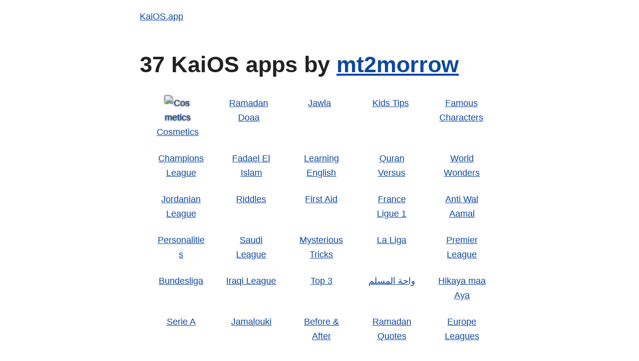

--- FILE ---
content_type: text/html; charset=utf-8
request_url: https://kaios.app/developers/mt2morrow
body_size: 1486
content:
<!DOCTYPE html><html class="no-js" lang="en-US" prefix="og: https://ogp.me/ns#"><head><meta charset="utf-8"><title>KaiOS.app | 37 KaiOS apps by mt2morrow</title><meta name="description" content="37 KaiOS apps by developer mt2morrow"><meta name="viewport" content="width=device-width,initial-scale=1"><link rel="stylesheet" href="https://cdn.simplecss.org/simple-v1.css"><link rel="stylesheet" href="/site.css"><link rel="apple-touch-icon" sizes="180x180" href="/img/apple-touch-icon.png"><link rel="icon" type="image/png" sizes="32x32" href="/img/favicon-32x32.png"><link rel="icon" type="image/png" sizes="16x16" href="/img/favicon-16x16.png"><link rel="manifest" href="/img/site.webmanifest"><link rel="apple-touch-icon" href="/img/apple-touch-icon.png"><link rel="shortcut icon" href="/img/favicon.png" type="image/x-icon"><link rel="shortcut icon" href="/img/favicon.ico" type="image/x-icon"><meta property="og:title" content="KaiOS.app | 37 KaiOS apps by mt2morrow"><meta property="og:description" content="37 KaiOS apps by developer mt2morrow"><meta property="og:type" content="website"><meta property="og:locale" content="en-US"><meta property="og:site_name" content="KaiOS.app"></head><body><p><a href="/" title="KaiOS.app Homepage">KaiOS.app</a></p><h1>37 KaiOS apps by <a href="https://www.mt2morrow.com/" referrerpolicy="origin-when-cross-origin" rel="external noopener dns-prefetch">mt2morrow</a></h1><ol class="app-list"><li><a href="/apps/59UlGpnvP5aFM8PowZ5S.html" title="Cosmetics"><img src="https://jio-vs-top3.apps2you.org/Cosmetics/logo_112.png" alt="Cosmetics" draggable="false" referrerpolicy="no-referrer" loading="eager" fetchpriority="high" width="112" height="112"><span>Cosmetics</span></a></li><li><a href="/apps/ukjjUh0SPBav2ruTxZoq.html" title="Ramadan Doaa"><span>Ramadan Doaa</span></a></li><li><a href="/apps/tprzTbOoeiVTcFZuXu27.html" title="Jawla"><span>Jawla</span></a></li><li><a href="/apps/iykbhJTPECvtaAavXACe.html" title="Kids Tips"><span>Kids Tips</span></a></li><li><a href="/apps/wDhnNv0AKQy9DoShsLOS.html" title="Famous Characters"><span>Famous Characters</span></a></li><li><a href="/apps/Dq626CWeFh7Q9giWi73x.html" title="Champions League"><span>Champions League</span></a></li><li><a href="/apps/f2DIZv9IJUsRSUPyVvGZ.html" title="Fadael El Islam"><span>Fadael El Islam</span></a></li><li><a href="/apps/aYvgdrEn3auKAQPRxvAd.html" title="Learning English"><span>Learning English</span></a></li><li><a href="/apps/14c5o99vSLdaupBca26c.html" title="Quran Versus"><span>Quran Versus</span></a></li><li><a href="/apps/KQVW-Ox1Z3uHdhQk7wZP.html" title="World Wonders"><span>World Wonders</span></a></li><li><a href="/apps/K6eGKdAcMEdEGxzz9vzK.html" title="Jordanian League"><span>Jordanian League</span></a></li><li><a href="/apps/6W5vpZ1aHGSeF_Sp4EK9.html" title="Riddles"><span>Riddles</span></a></li><li><a href="/apps/8NG54K-thVCkPsqWG9mE.html" title="First Aid"><span>First Aid</span></a></li><li><a href="/apps/uuTBse70Dno2xA40De2v.html" title="France Ligue 1"><span>France Ligue 1</span></a></li><li><a href="/apps/2j-_Vk-Y0EtTLmOEZedi.html" title="Anti Wal Aamal"><span>Anti Wal Aamal</span></a></li><li><a href="/apps/_gq8aJsfoZkxSEXdEXj6.html" title="Personalities"><span>Personalities</span></a></li><li><a href="/apps/yC7P1LsrEJSyEK6Y9Egr.html" title="Saudi League"><span>Saudi League</span></a></li><li><a href="/apps/jbcAYtsa__Y6_A0R8WOS.html" title="Mysterious Tricks"><span>Mysterious Tricks</span></a></li><li><a href="/apps/db0o1CtYS3cjs6bYpp5y.html" title="La Liga"><span>La Liga</span></a></li><li><a href="/apps/1y_DMjyvHQK2B-4dztcK.html" title="Premier League"><span>Premier League</span></a></li><li><a href="/apps/u0TzIHMmD0uJXli_JXfe.html" title="Bundesliga"><span>Bundesliga</span></a></li><li><a href="/apps/Yd6xkDUv6ZTqqIiyFm4G.html" title="Iraqi League"><span>Iraqi League</span></a></li><li><a href="/apps/svy8mXCb0DWxGMUaqfak.html" title="Top 3"><span>Top 3</span></a></li><li><a href="/apps/MZYzR5Y30lQ8m-JDCkHv.html" title="واحة المسلم"><span>واحة المسلم</span></a></li><li><a href="/apps/ibNZjHPxahUx_-_cLeJb.html" title="Hikaya maa Aya"><span>Hikaya maa Aya</span></a></li><li><a href="/apps/ybCQzWqsmzx1AXRtNqUD.html" title="Serie A"><span>Serie A</span></a></li><li><a href="/apps/d5oCoX3_BRhN8bzAWAtb.html" title="Jamalouki"><span>Jamalouki</span></a></li><li><a href="/apps/hENT8A8qztr4RtFGMOkV.html" title="Before & After"><span>Before & After</span></a></li><li><a href="/apps/4xYgpXRKrxy1YwRJe0Mq.html" title="Ramadan Quotes"><span>Ramadan Quotes</span></a></li><li><a href="/apps/Oqkh94ZIp-Zht1ZUDU82.html" title="Europe Leagues"><span>Europe Leagues</span></a></li><li><a href="/apps/EgpPTdI1rtnOOnZdDjye.html" title="Nasiha Fi Dakika"><span>Nasiha Fi Dakika</span></a></li><li><a href="/apps/gsIDcK1Hq0wmF4cvZpll.html" title="The Oscars"><span>The Oscars</span></a></li><li><a href="/apps/7lHi_M8AVK8HXfGb4UxG.html" title="Zad el Muslim"><span>Zad el Muslim</span></a></li><li><a href="/apps/hiQ0J_nkQx9eQIz4XzNO.html" title="Archive mn el Tarikh"><span>Archive mn el Tarikh</span></a></li><li><a href="/apps/Gtf2uAxYVyyNn00R650C.html" title="Syrian League"><span>Syrian League</span></a></li><li><a href="/apps/ukEUCdgFCcU8j1PtmUHN.html" title="Beity"><span>Beity</span></a></li><li><a href="/apps/r2bDHny8uDuwlxDow59I.html" title="Ramadan Greetings"><span>Ramadan Greetings</span></a></li></ol><!-- Cloudflare Pages Analytics --><script defer src='https://static.cloudflareinsights.com/beacon.min.js' data-cf-beacon='{"token": "5e69472f00834c38803c05ff4d7ed486"}'></script><!-- Cloudflare Pages Analytics --></body></html>

--- FILE ---
content_type: text/css; charset=utf-8
request_url: https://kaios.app/site.css
body_size: 972
content:


.app-list,
.device-list {
    display: flex;
    justify-content: space-evenly;
    flex-wrap: wrap;
    list-style-type: none;
    padding: 0;
    margin: 0;
    max-width: 100%;
    overflow: hidden;
    text-align: left;
}

.app-list li,
.device-list li {
    display: inline-block;
    padding: 0.5rem;
    min-width: 100px;
    max-width: 100px;
    text-align: center;
    margin-block-end: 0.5rem;
}

.app-list li + li,
.device-list li + li {
    margin-inline-start: 0.5rem;
}

.app-list li img,
.device-list li img {
    display: inline-block;
    float: none;
    width: 52px;
    height: 52px;
}

.app-list li span::before,
.device-list li span::before {
    content: "\A";
    display: block;
}

.no-results {
    display: none;
}

.search-container {
    position: relative;
    margin: 1rem 0 2rem 0;
}

#search {
    margin-bottom: 0px;
    width: 100%;
}

#suggestions {
    background-color: white;
    padding: 1rem 0;
    position: absolute;
    overflow: hidden;
    left: 0;
    right: 0;
    top: 100%;
    border-bottom-left-radius: 0.5rem;
    border-bottom-right-radius: 0.5rem;
    border: 1px solid rgba(0, 0, 0, 0.35);
}

#suggestions ol {
    list-style-type: none;
    margin: 0;
    padding: 0;
    max-height: 400px;
    overflow-x: hidden;
    overflow-y: scroll;
    scroll-behavior: smooth;
    scroll-snap-type: y proximity;
}

#suggestions ol li {
    display: block;
    position: relative;
    scroll-snap-align: start;
}

#suggestions ol li a {
    padding: 0 1rem;
    display: block;
}

#suggestions ol li a:hover,
#suggestions ol li a:focus {
    background-color: rgba(220, 220, 220, 0.3);
}

#suggestions ol li + li {
    margin-block-start: 1rem;
}

#suggestions ol li img {
    position: absolute;
    top: 50%;
    transform: translateY(-50%);
    scroll-snap-align: start;
}

#suggestions ol li img + h4,
#suggestions ol li img + h4 + span {
    margin-inline-start: 60px;
    display: block;
}

#suggestions ol li h4 {
    margin: 0;
}

#suggestions ol li img {
    width: 52px;
    height: 52px;
    float: left;
    margin-inline-end: 0.5rem;
}

#suggestions ol li::after {
    content: '\A';
    display: block;
    clear: both;
}

.app-list li a img,
.device-list li a img,
#suggestions ol li a img {
    transition: filter 0.3s ease-in-out;
    filter: drop-shadow(0 0 0.1rem black);
}


.app-list li a:hover img,
.device-list li a:hover img,
#suggestions ol li a:hover img,
.app-list li a:focus img,
.device-list li a:focus img,
#suggestions ol li a:focus img {
    transition: filter 0.3s ease-in-out;
    filter: drop-shadow(0 0 0.1rem black);
}

.search-container label {
    display: block;
}

.store-badge {
    max-width: 512px;
}

.category-apps {
    list-style-type: none;
    padding: 0;
    margin: 0 0 2rem 0;
}

.category-apps li {
    display: block;
}

.category-apps li + li {
    margin-top: 0.5rem;
}

.category-apps li img {
    vertical-align: middle;
    margin-inline-end: 0.5rem;
    filter: drop-shadow(0 0 0.1rem rgba(0, 0, 0, 0.5));
}

.app-header img {
    vertical-align: middle;
    margin-inline-end: 1rem;
}

.store-badge {
    object-fit: contain;
}

.app-badges {
    margin: 0.5rem 0;
    width: 100%;
    display: flex;
    justify-content: space-evenly;
    flex-wrap: nowrap;
}

.app-badges > *:first-child + * {
    margin-inline-start: 1rem;
}

.app-badges > * img {
    width: 100%;
}

.app-badges > * {
    width: 50%;
}

.last-updated {
    opacity: 0.75;
}

.carousel {
    margin: 0.5rem auto;
    overflow: hidden;
    text-align: center;
}

.slides {
    width: 240px;
    display: flex;
    overflow-x: scroll;
    scrollbar-width: none;
    scroll-snap-type: x mandatory;
    scroll-behavior: smooth;
    overflow-anchor: none;
}

.slides::-webkit-scrollbar {
    display: none;
}

.slides-item {
    align-items: center;
    border-radius: 10px;
    display: flex;
    flex-shrink: 0;
    font-size: 100px;
    height: 600px;
    justify-content: center;
    margin: 0 1rem;
    position: relative;
    scroll-snap-align: start;
    transform: scale(1);
    transform-origin: center center;
    transition: transform .5s;
    width: 100%;
}

.carousel__nav {
    padding: 1.25rem .5rem;
}

.slider-nav {
    align-items: center;
    background-color: #ddd;
    border-radius: 50%;
    color: #000;
    display: inline-flex;
    height: 1.5rem;
    justify-content: center;
    padding: .5rem;
    position: relative;
    text-decoration: none;
    width: 1.5rem;
}

.slider-nav + .slider-nav {
    margin-inline-start: 0.5rem;
}

.slider-nav:hover,
.slider-nav:active {
    background-color: #000;
    color: #fff;
}

.carousel__skip-link {
    height: 1px;
    overflow: hidden;
    position: absolute;
    top: auto;
    width: 1px;
}

.carousel__skip-link:focus {
    align-items: center;
    background-color: #000;
    color: #fff;
    display: flex;
    font-size: 30px;
    height: 680px;
    justify-content: center;
    opacity: .8;
    text-decoration: none;
    width: 100%;
    z-index: 1;
}

@media (prefers-color-scheme: dark) {
    .app-list li a img,
    .device-list li a img,
    #suggestions ol li a img {
        filter: drop-shadow(0 0 0.1rem white);
    }

    .app-list li a:hover img,
    .device-list li a:hover img,
    #suggestions ol li a:hover img,
    .app-list li a:focus img,
    .device-list li a:focus img,
    #suggestions ol li a:focus img {
        filter: drop-shadow(0 0 0.25rem white);
    }
}

:root > body > div[style^="margin-block-start"] {
    overflow: hidden;
    max-width: 100%;
    display: block;
}
